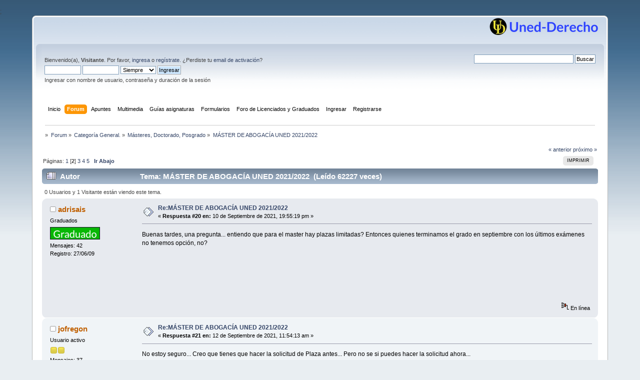

--- FILE ---
content_type: text/html; charset=UTF-8
request_url: https://www.uned-derecho.com/index.php?PHPSESSID=bpb45imp63sepb4629hngom7q2&topic=130521.20
body_size: 11862
content:
<!DOCTYPE html PUBLIC "-//W3C//DTD XHTML 1.0 Transitional//EN" "http://www.w3.org/TR/xhtml1/DTD/xhtml1-transitional.dtd">
<html xmlns="http://www.w3.org/1999/xhtml">
<head>
	<link rel="stylesheet" type="text/css" href="https://www.uned-derecho.com/Themes/default/css/index.css?fin20" />
	<link rel="stylesheet" type="text/css" href="https://www.uned-derecho.com/Themes/default/css/webkit.css" />
	<script type="text/javascript" src="https://www.uned-derecho.com/Themes/default/scripts/script.js?fin20"></script>
	<script type="text/javascript" src="https://www.uned-derecho.com/Themes/default/scripts/theme.js?fin20"></script>
	<script type="text/javascript"><!-- // --><![CDATA[
		var smf_theme_url = "https://www.uned-derecho.com/Themes/default";
		var smf_default_theme_url = "https://www.uned-derecho.com/Themes/default";
		var smf_images_url = "https://www.uned-derecho.com/Themes/default/images";
		var smf_scripturl = "https://www.uned-derecho.com/index.php?PHPSESSID=bpb45imp63sepb4629hngom7q2&amp;";
		var smf_iso_case_folding = false;
		var smf_charset = "UTF-8";
		var ajax_notification_text = "Cargando...";
		var ajax_notification_cancel_text = "Cancelar";
	// ]]></script>
	<meta http-equiv="Content-Type" content="text/html; charset=UTF-8" />
	<meta name="description" content="MÁSTER DE ABOGACÍA UNED 2021/2022" />
	<meta name="keywords" content="uned-derecho, foro, uned, apuntes, derecho" />
	<title>MÁSTER DE ABOGACÍA UNED 2021/2022</title>
	<link rel="canonical" href="https://www.uned-derecho.com/index.php?topic=130521.20" />
	<link rel="help" href="https://www.uned-derecho.com/index.php?PHPSESSID=bpb45imp63sepb4629hngom7q2&amp;action=help" />
	<link rel="search" href="https://www.uned-derecho.com/index.php?PHPSESSID=bpb45imp63sepb4629hngom7q2&amp;action=search" />
	<link rel="contents" href="https://www.uned-derecho.com/index.php?PHPSESSID=bpb45imp63sepb4629hngom7q2&amp;" />
	<link rel="alternate" type="application/rss+xml" title=" - RSS" href="https://www.uned-derecho.com/index.php?PHPSESSID=bpb45imp63sepb4629hngom7q2&amp;type=rss;action=.xml" />
	<link rel="prev" href="https://www.uned-derecho.com/index.php?PHPSESSID=bpb45imp63sepb4629hngom7q2&amp;topic=130521.0;prev_next=prev" />
	<link rel="next" href="https://www.uned-derecho.com/index.php?PHPSESSID=bpb45imp63sepb4629hngom7q2&amp;topic=130521.0;prev_next=next" />
	<link rel="index" href="https://www.uned-derecho.com/index.php?PHPSESSID=bpb45imp63sepb4629hngom7q2&amp;board=3.0" />
	<script type="text/javascript">
		function smfAutoTask()
		{
			var tempImage = new Image();
			tempImage.src = "https://www.uned-derecho.com/index.php?PHPSESSID=bpb45imp63sepb4629hngom7q2&amp;scheduled=mailq;ts=1769633543";
		}
		window.setTimeout("smfAutoTask();", 1);
	</script><script type="text/javascript" src="https://ajax.googleapis.com/ajax/libs/jquery/3.3.1/jquery.min.js"></script><meta name="viewport" content="width=device-width, initial-scale=1.0"/><link rel="stylesheet" type="text/css" href="https://www.uned-derecho.com/Themes/default/css/tp-style.css?v200" /><link rel="stylesheet" type="text/css" href="https://www.uned-derecho.com/Themes/default/css/tp-responsive.css?v200" /><link rel="stylesheet" type="text/css" href="https://www.uned-derecho.com/Themes/default/css/tp-custom.css?v200" />
            <style type="text/css">
				.block_leftcontainer,
				.block_rightcontainer,
				.block_topcontainer,
				.block_uppercontainer,
				.block_centercontainer,
				.block_frontcontainer,
				.block_lowercontainer,
				.block_bottomcontainer {
                    padding-bottom: 4px;
                }

                #tpleftbarHeader {
                    margin-right: 4px;
                }

                #tprightbarHeader {
                    margin-left: 4px;
                }

            </style>
	  <script type="text/javascript"><!-- // --><![CDATA[
		
		var tpPanels = new Array();
		function togglepanel( targetID )
		{
			var pstate = 0;
			var panel = targetID;
			var img = "toggle_" + targetID;
			var ap = 0;

			if ( document.getElementById && (0 !== panel.length) ) {
				target = document.getElementById( panel );
                if ( target !== null ) {
                    if ( target.style.display == "none" ) {
                        target.style.display = "";
                        pstate = 1;
                        removeFromArray(targetID, tpPanels);
                        document.cookie="tp_panels=" + tpPanels.join(",") + "; expires=Wednesday, 01-Aug-2040 08:00:00 GMT";
                        var image = document.getElementById(img);
                        if(image !== null) {
                            image.src = 'https://www.uned-derecho.com/Themes/default/images/tinyportal/TPupshrink.png';
                        }
                    }
                    else {
                        target.style.display = "none";
                        pstate = 0;
                        tpPanels.push(targetID);
                        document.cookie="tp_panels=" + tpPanels.join(",") + "; expires=Wednesday, 01-Aug-2040 08:00:00 GMT";
                        var image = document.getElementById(img);
                        if(image !== null) {
                            image.src = 'https://www.uned-derecho.com/Themes/default/images/tinyportal/TPupshrink2.png';
                        }
                    }
                }
			}
		}
		function removeFromArray(value, array){
			for(var x=0;x<array.length;x++){
				if(array[x]==value){
					array.splice(x, 1);
				}
			}
			return array;
		}
		function inArray(value, array){
			for(var x=0;x<array.length;x++){
				if(array[x]==value){
					return 1;
				}
			}
			return 0;
		}
	// ]]></script>
        <script type="text/javascript"><!-- // --><![CDATA[
            var tp_images_url = "https://www.uned-derecho.com/Themes/default/images/tinyportal";
            var tp_session_id = "dde7e8b4752e351c9a20693f717778c3";
            var tp_session_var = "ec2efab7884";
            var tp_shout_key_press = false;
            var current_header_smiley = false;var current_header_bbc = false;
        // ]]></script>

        <script type="text/javascript" src="https://www.uned-derecho.com/Themes/default/scripts/tinyportal/TPShout.js?v200"></script><link rel="stylesheet" type="text/css" href="https://www.uned-derecho.com/Themes/default/css/tp-shout.css?fin160" />
            <script type="text/javascript"><!-- // --><![CDATA[
            $(document).ready(function() {
				if ($("#tp_shout")) {
					$("#tp_shout").keydown(function (event) {
						if (event.keyCode == 13) {
							event.preventDefault();
						}
					});
				}
            });
            // ]]></script>
	<script async src="https://pagead2.googlesyndication.com/pagead/js/adsbygoogle.js?client=ca-pub-2890062778019692"
     	crossorigin="anonymous"></script>;
</head>
<body id="topicpage" class="boardpage board3 topicpage topic130521">
<div id="wrapper" style="width: 90%">
	<div id="header"><div class="frame">
		<div id="top_section">
			<h1 class="forumtitle">
				<a href="https://www.uned-derecho.com/index.php?PHPSESSID=bpb45imp63sepb4629hngom7q2&amp;"></a>
			</h1>
			<img id="smflogo" src="https://www.uned-derecho.com/Themes/default/images/smflogo.png" alt="Simple Machines Forum" title="Simple Machines Forum" />
		</div>
		<div id="upper_section" class="middletext">
			<div class="user">
				<script type="text/javascript" src="https://www.uned-derecho.com/Themes/default/scripts/sha1.js"></script>
				<form id="guest_form" action="https://www.uned-derecho.com/index.php?PHPSESSID=bpb45imp63sepb4629hngom7q2&amp;action=login2" method="post" accept-charset="UTF-8"  onsubmit="hashLoginPassword(this, 'dde7e8b4752e351c9a20693f717778c3');">
					<div class="info">Bienvenido(a), <strong>Visitante</strong>. Por favor, <a href="https://www.uned-derecho.com/index.php?PHPSESSID=bpb45imp63sepb4629hngom7q2&amp;action=login">ingresa</a> o <a href="https://www.uned-derecho.com/index.php?PHPSESSID=bpb45imp63sepb4629hngom7q2&amp;action=register">regístrate</a>.
¿Perdiste tu  <a href="https://www.uned-derecho.com/index.php?PHPSESSID=bpb45imp63sepb4629hngom7q2&amp;action=activate">email de activación</a>?</div>
					<input type="text" name="user" size="10" class="input_text" />
					<input type="password" name="passwrd" size="10" class="input_password" />
					<select name="cookielength">
						<option value="60">1 Hora</option>
						<option value="1440">1 Día</option>
						<option value="10080">1 Semana</option>
						<option value="43200">1 Mes</option>
						<option value="-1" selected="selected">Siempre</option>
					</select>
					<input type="submit" value="Ingresar" class="button_submit" /><br />
					<div class="info">Ingresar con nombre de usuario, contraseña y duración de la sesión</div>
					<input type="hidden" name="hash_passwrd" value="" /><input type="hidden" name="ec2efab7884" value="dde7e8b4752e351c9a20693f717778c3" />
				</form>
	 </div>
  <div class="news normaltext">

<form action="http://www.google.com/cse" id="cse-search-box" target="_blank">
  <div>
	 <input type="hidden" name="cx" value="partner-pub-2890062778019692:mz02elabqet" />
	 <input type="hidden" name="ie" value="ISO-8859-1" />
	 <input type="text" name="q" size="31" />
	 <input type="submit" name="sa" value="Buscar" />
  </div>
</form>
<script type="text/javascript" src="http://www.google.com/cse/brand?form=cse-search-box&amp;lang=es"></script>
					<input type="hidden" name="topic" value="130521" /></form>
			</div>
		</div>
		<br class="clear" />
		<script type="text/javascript"><!-- // --><![CDATA[
			var oMainHeaderToggle = new smc_Toggle({
				bToggleEnabled: true,
				bCurrentlyCollapsed: false,
				aSwappableContainers: [
					'upper_section'
				],
				aSwapImages: [
					{
						sId: 'upshrink',
						srcExpanded: smf_images_url + '/upshrink.png',
						altExpanded: 'Encoger o expandir encabezado.',
						srcCollapsed: smf_images_url + '/upshrink2.png',
						altCollapsed: 'Encoger o expandir encabezado.'
					}
				],
				oThemeOptions: {
					bUseThemeSettings: false,
					sOptionName: 'collapse_header',
					sSessionVar: 'ec2efab7884',
					sSessionId: 'dde7e8b4752e351c9a20693f717778c3'
				},
				oCookieOptions: {
					bUseCookie: true,
					sCookieName: 'upshrink'
				}
			});
		// ]]></script>
		<div id="main_menu">
			<ul class="dropmenu" id="menu_nav">
				<li id="button_home">
					<a class="firstlevel" href="https://www.uned-derecho.com/index.php?PHPSESSID=bpb45imp63sepb4629hngom7q2&amp;">
						<span class="last firstlevel">Inicio</span>
					</a>
				</li>
				<li id="button_forum">
					<a class="active firstlevel" href="https://www.uned-derecho.com/index.php?PHPSESSID=bpb45imp63sepb4629hngom7q2&amp;action=forum">
						<span class="firstlevel">Forum</span>
					</a>
				</li>
				<li id="button_Apuntes">
					<a class="firstlevel" href="">
						<span class="firstlevel">Apuntes</span>
					</a>
					<ul>
						<li>
							<a href="https://www.uned-derecho.com/index.php?PHPSESSID=bpb45imp63sepb4629hngom7q2&amp;board=13.0">
								<span>Apuntes de Grado en Derecho</span>
							</a>
						</li>
						<li>
							<a href="https://www.uned-derecho.com/index.php?PHPSESSID=bpb45imp63sepb4629hngom7q2&amp;board=28.0">
								<span>Apuntes Grado CC.JJ.AA.PP.</span>
							</a>
						</li>
						<li>
							<a href="https://www.uned-derecho.com/index.php?PHPSESSID=bpb45imp63sepb4629hngom7q2&amp;board=30.0">
								<span>Apuntes de Grado Trabajo Social</span>
							</a>
						</li>
						<li>
							<a href="https://www.uned-derecho.com/index.php?PHPSESSID=bpb45imp63sepb4629hngom7q2&amp;board=35.0">
								<span>Apuntes Grado Ciencia Politica y Admin</span>
							</a>
						</li>
						<li>
							<a href="https://www.uned-derecho.com/index.php?PHPSESSID=bpb45imp63sepb4629hngom7q2&amp;board=33.0">
								<span>Apuntes Grado Criminologia</span>
							</a>
						</li>
						<li>
							<a href="https://www.uned-derecho.com/index.php?PHPSESSID=bpb45imp63sepb4629hngom7q2&amp;board=3.0">
								<span>Apuntes de Master</span>
							</a>
						</li>
					</ul>
				</li>
				<li id="button_Multimedia">
					<a class="firstlevel" href="https://www.uned-derecho.com/index.php?PHPSESSID=bpb45imp63sepb4629hngom7q2&amp;topic=119397.0">
						<span class="firstlevel">Multimedia</span>
					</a>
					<ul>
						<li>
							<a href="https://www.youtube.com/c/UnedDerechoTv/playlists?view=50&sort=dd&shelf_id=3">
								<span>Audios (por asignaturas)</span>
							</a>
						</li>
						<li>
							<a href="https://www.youtube.com/c/UnedDerechoTv/playlists?view=50&sort=dd&shelf_id=2">
								<span>Videos (por asignaturas)</span>
							</a>
						</li>
					</ul>
				</li>
				<li id="button_Guias">
					<a class="firstlevel" href="">
						<span class="firstlevel">Guías asignaturas</span>
					</a>
					<ul>
						<li>
							<a href="https://www.uned-derecho.com/index.php?PHPSESSID=bpb45imp63sepb4629hngom7q2&amp;topic=130565.0">
								<span>Guías Grado en Derecho</span>
							</a>
						</li>
						<li>
							<a href="https://www.uned-derecho.com/index.php?PHPSESSID=bpb45imp63sepb4629hngom7q2&amp;topic=128688.0">
								<span>Guías Grado en CCJJAAPP</span>
							</a>
						</li>
						<li>
							<a href="https://www.uned-derecho.com/index.php?PHPSESSID=bpb45imp63sepb4629hngom7q2&amp;topic=122253.0">
								<span>Guías Grado en Trabajo Social</span>
							</a>
						</li>
						<li>
							<a href="https://www.uned-derecho.com/index.php?PHPSESSID=bpb45imp63sepb4629hngom7q2&amp;topic=122284.0">
								<span class="last">Guías Ciencia Politica y de la Admon</span>
							</a>
						</li>
						<li>
							<a href="https://www.uned-derecho.com/index.php?PHPSESSID=bpb45imp63sepb4629hngom7q2&amp;topic=125412.0">
								<span class="last">Guías Grado en Criminología</span>
							</a>
						</li>
						<li>
							<a href="https://www.uned-derecho.com/index.php?PHPSESSID=bpb45imp63sepb4629hngom7q2&amp;topic=128638.0">
								<span class="last">Guías de los Master</span>
							</a>
						</li>
					</ul>
				</li>
				<li id="button_Formularios">
					<a class="firstlevel" href="https://www.uned-derecho.com/index.php?PHPSESSID=bpb45imp63sepb4629hngom7q2&amp;cat=4">
						<span class="firstlevel">Formularios</span>
					</a>
					<ul>
						<li>
							<a href="https://www.uned-derecho.com/index.php?PHPSESSID=bpb45imp63sepb4629hngom7q2&amp;cat=5">
								<span>Formularios penal</span>
							</a>
						</li>
						<li>
							<a href="https://www.uned-derecho.com/index.php?PHPSESSID=bpb45imp63sepb4629hngom7q2&amp;cat=7">
								<span>Formularios civil</span>
							</a>
						</li>
						<li>
							<a href="https://www.uned-derecho.com/index.php?PHPSESSID=bpb45imp63sepb4629hngom7q2&amp;cat=6">
								<span>Formularios administrativo</span>
							</a>
						</li>
						<li>
							<a href="https://www.uned-derecho.com/index.php?PHPSESSID=bpb45imp63sepb4629hngom7q2&amp;cat=8">
								<span class="last">Formularios laboral</span>
							</a>
						</li>
					</ul>
				</li>
				<li id="button_Licenciados">
					<a class="firstlevel" href="https://www.uned-derecho.com/index.php?PHPSESSID=bpb45imp63sepb4629hngom7q2&amp;board=15.0">
						<span class="firstlevel">Foro de Licenciados y Graduados</span>
					</a>
				</li>
				<li id="button_login">
					<a class="firstlevel" href="https://www.uned-derecho.com/index.php?PHPSESSID=bpb45imp63sepb4629hngom7q2&amp;action=login">
						<span class="firstlevel">Ingresar</span>
					</a>
				</li>
				<li id="button_register">
					<a class="firstlevel" href="https://www.uned-derecho.com/index.php?PHPSESSID=bpb45imp63sepb4629hngom7q2&amp;action=register">
						<span class="last firstlevel">Registrarse</span>
					</a>
				</li>
			</ul>
		</div>
		<br class="clear" />
	</div></div>
	<div id="content_section"><div class="frame">
		<div id="main_content_section">

  <div align="center">

 <script async src="https://pagead2.googlesyndication.com/pagead/js/adsbygoogle.js?client=ca-pub-2890062778019692"
 	  crossorigin="anonymous"></script>
	
  </div>
	<div class="navigate_section">
		<ul>
			<li>
				<a href="https://www.uned-derecho.com/index.php?PHPSESSID=bpb45imp63sepb4629hngom7q2&amp;"><span></span></a> &#187;
			</li>
			<li>
				<a href="https://www.uned-derecho.com/index.php?PHPSESSID=bpb45imp63sepb4629hngom7q2&amp;action=forum"><span>Forum</span></a> &#187;
			</li>
			<li>
				<a href="https://www.uned-derecho.com/index.php?PHPSESSID=bpb45imp63sepb4629hngom7q2&amp;action=forum#c1"><span>Categoría General.</span></a> &#187;
			</li>
			<li>
				<a href="https://www.uned-derecho.com/index.php?PHPSESSID=bpb45imp63sepb4629hngom7q2&amp;board=3.0"><span>Másteres, Doctorado, Posgrado</span></a> &#187;
			</li>
			<li class="last">
				<a href="https://www.uned-derecho.com/index.php?PHPSESSID=bpb45imp63sepb4629hngom7q2&amp;topic=130521.0"><span>MÁSTER DE ABOGACÍA UNED 2021/2022</span></a>
			</li>
		</ul>
	</div>
	<div class="nosides tp_responsive">
		<div id="mainContainer" style="clear: both;">
			<div id="centerContainer">
				<div id="tpcontentHeader">
                </div><!--tpcontentHeader-->
			<a id="top"></a>
			<a id="msg1266665"></a>
			<div class="pagesection">
				<div class="nextlinks"><a href="https://www.uned-derecho.com/index.php?PHPSESSID=bpb45imp63sepb4629hngom7q2&amp;topic=130521.0;prev_next=prev#new">&laquo; anterior</a> <a href="https://www.uned-derecho.com/index.php?PHPSESSID=bpb45imp63sepb4629hngom7q2&amp;topic=130521.0;prev_next=next#new">próximo &raquo;</a></div>
		<div class="buttonlist floatright">
			<ul>
				<li><a class="button_strip_print" href="https://www.uned-derecho.com/index.php?PHPSESSID=bpb45imp63sepb4629hngom7q2&amp;action=printpage;topic=130521.0" rel="new_win nofollow"><span class="last">Imprimir</span></a></li>
			</ul>
		</div>
				<div class="pagelinks floatleft">Páginas: <a class="navPages" href="https://www.uned-derecho.com/index.php?PHPSESSID=bpb45imp63sepb4629hngom7q2&amp;topic=130521.0">1</a> [<strong>2</strong>] <a class="navPages" href="https://www.uned-derecho.com/index.php?PHPSESSID=bpb45imp63sepb4629hngom7q2&amp;topic=130521.40">3</a> <a class="navPages" href="https://www.uned-derecho.com/index.php?PHPSESSID=bpb45imp63sepb4629hngom7q2&amp;topic=130521.60">4</a> <a class="navPages" href="https://www.uned-derecho.com/index.php?PHPSESSID=bpb45imp63sepb4629hngom7q2&amp;topic=130521.80">5</a>   &nbsp;&nbsp;<a href="#lastPost"><strong>Ir Abajo</strong></a></div>
			</div>
			<div id="forumposts">
				<div class="cat_bar">
					<h3 class="catbg">
						<img src="https://www.uned-derecho.com/Themes/default/images/topic/veryhot_post.gif" align="bottom" alt="" />
						<span id="author">Autor</span>
						Tema: MÁSTER DE ABOGACÍA UNED 2021/2022 &nbsp;(Leído 62227 veces)
					</h3>
				</div>
				<p id="whoisviewing" class="smalltext">0 Usuarios y 1 Visitante están viendo este tema.
				</p>
				<form action="https://www.uned-derecho.com/index.php?PHPSESSID=bpb45imp63sepb4629hngom7q2&amp;action=quickmod2;topic=130521.20" method="post" accept-charset="UTF-8" name="quickModForm" id="quickModForm" style="margin: 0;" onsubmit="return oQuickModify.bInEditMode ? oQuickModify.modifySave('dde7e8b4752e351c9a20693f717778c3', 'ec2efab7884') : false">
				<div class="windowbg">
					<span class="topslice"><span></span></span>
					<div class="post_wrapper">
						<div class="poster">
							<h4>
								<img src="https://www.uned-derecho.com/Themes/default/images/useroff.gif" alt="Desconectado" />
								<a href="https://www.uned-derecho.com/index.php?PHPSESSID=bpb45imp63sepb4629hngom7q2&amp;action=profile;u=26751" title="Ver perfil de adrisais">adrisais</a>
							</h4>
							<ul class="reset smalltext" id="msg_1266665_extra_info">
								<li class="membergroup">Graduados</li>
								<li class="stars"><img src="https://www.uned-derecho.com/Themes/default/images/graduado.gif" alt="*" /></li>
								<li class="postcount">Mensajes: 42</li>
                        Registro: 27/06/09<br />
								<li class="profile">
									<ul>
									</ul>
								</li>
							</ul>
						</div>
						<div class="postarea">
							<div class="flow_hidden">
								<div class="keyinfo">
									<div class="messageicon">
										<img src="https://www.uned-derecho.com/Themes/default/images/post/xx.gif" alt="" />
									</div>
									<h5 id="subject_1266665">
										<a href="https://www.uned-derecho.com/index.php?PHPSESSID=bpb45imp63sepb4629hngom7q2&amp;topic=130521.msg1266665#msg1266665" rel="nofollow">Re:MÁSTER DE ABOGACÍA UNED 2021/2022</a>
									</h5>
									<div class="smalltext">&#171; <strong>Respuesta #20 en:</strong> 10 de Septiembre de 2021, 19:55:19 pm &#187;</div>
									<div id="msg_1266665_quick_mod"></div>
								</div>
							</div>
							<div class="post">
								<div class="inner" id="msg_1266665">Buenas tardes, una pregunta... entiendo que para el master hay plazas limitadas? Entonces quienes terminamos el grado en septiembre con los últimos exámenes no tenemos opción, no?<br /></div>
							</div> <div align="left"><br>
<script async src="https://pagead2.googlesyndication.com/pagead/js/adsbygoogle.js?client=ca-pub-2890062778019692"
	  crossorigin="anonymous"></script>
<!-- UD2_banner_primer_post 728x90 -->
<ins class="adsbygoogle"
	  style="display:inline-block;width:728px;height:90px"
	  data-ad-client="ca-pub-2890062778019692"
	  data-ad-slot="7262541426"></ins>
<script>
	  (adsbygoogle = window.adsbygoogle || []).push({});
</script>
</div> 
						</div>
						<div class="moderatorbar">
							<div class="smalltext modified" id="modified_1266665">
							</div>
							<div class="smalltext reportlinks">
								<img src="https://www.uned-derecho.com/Themes/default/images/ip.gif" alt="" />
								En línea
							</div>
						</div>
					</div>
					<span class="botslice"><span></span></span>
				</div>
				<hr class="post_separator" />
				<a id="msg1266835"></a>
				<div class="windowbg2">
					<span class="topslice"><span></span></span>
					<div class="post_wrapper">
						<div class="poster">
							<h4>
								<img src="https://www.uned-derecho.com/Themes/default/images/useroff.gif" alt="Desconectado" />
								<a href="https://www.uned-derecho.com/index.php?PHPSESSID=bpb45imp63sepb4629hngom7q2&amp;action=profile;u=108324" title="Ver perfil de jofregon">jofregon</a>
							</h4>
							<ul class="reset smalltext" id="msg_1266835_extra_info">
								<li class="postgroup">Usuario activo</li>
								<li class="stars"><img src="https://www.uned-derecho.com/Themes/default/images/star.gif" alt="*" /><img src="https://www.uned-derecho.com/Themes/default/images/star.gif" alt="*" /></li>
								<li class="postcount">Mensajes: 37</li>
                        Registro: 15/11/15<br />
								<li class="blurb">www.uned-derecho.com</li>
								<li class="profile">
									<ul>
									</ul>
								</li>
							</ul>
						</div>
						<div class="postarea">
							<div class="flow_hidden">
								<div class="keyinfo">
									<div class="messageicon">
										<img src="https://www.uned-derecho.com/Themes/default/images/post/xx.gif" alt="" />
									</div>
									<h5 id="subject_1266835">
										<a href="https://www.uned-derecho.com/index.php?PHPSESSID=bpb45imp63sepb4629hngom7q2&amp;topic=130521.msg1266835#msg1266835" rel="nofollow">Re:MÁSTER DE ABOGACÍA UNED 2021/2022</a>
									</h5>
									<div class="smalltext">&#171; <strong>Respuesta #21 en:</strong> 12 de Septiembre de 2021, 11:54:13 am &#187;</div>
									<div id="msg_1266835_quick_mod"></div>
								</div>
							</div>
							<div class="post">
								<div class="inner" id="msg_1266835">No estoy seguro... Creo que tienes que hacer la solicitud de Plaza antes... Pero no se si puedes hacer la solicitud ahora... </div>
							</div>
						</div>
						<div class="moderatorbar">
							<div class="smalltext modified" id="modified_1266835">
							</div>
							<div class="smalltext reportlinks">
								<img src="https://www.uned-derecho.com/Themes/default/images/ip.gif" alt="" />
								En línea
							</div>
						</div>
					</div>
					<span class="botslice"><span></span></span>
				</div>
				<hr class="post_separator" />
				<a id="msg1266837"></a>
				<div class="windowbg">
					<span class="topslice"><span></span></span>
					<div class="post_wrapper">
						<div class="poster">
							<h4>
								<img src="https://www.uned-derecho.com/Themes/default/images/useroff.gif" alt="Desconectado" />
								<a href="https://www.uned-derecho.com/index.php?PHPSESSID=bpb45imp63sepb4629hngom7q2&amp;action=profile;u=108324" title="Ver perfil de jofregon">jofregon</a>
							</h4>
							<ul class="reset smalltext" id="msg_1266837_extra_info">
								<li class="postgroup">Usuario activo</li>
								<li class="stars"><img src="https://www.uned-derecho.com/Themes/default/images/star.gif" alt="*" /><img src="https://www.uned-derecho.com/Themes/default/images/star.gif" alt="*" /></li>
								<li class="postcount">Mensajes: 37</li>
                        Registro: 15/11/15<br />
								<li class="blurb">www.uned-derecho.com</li>
								<li class="profile">
									<ul>
									</ul>
								</li>
							</ul>
						</div>
						<div class="postarea">
							<div class="flow_hidden">
								<div class="keyinfo">
									<div class="messageicon">
										<img src="https://www.uned-derecho.com/Themes/default/images/post/xx.gif" alt="" />
									</div>
									<h5 id="subject_1266837">
										<a href="https://www.uned-derecho.com/index.php?PHPSESSID=bpb45imp63sepb4629hngom7q2&amp;topic=130521.msg1266837#msg1266837" rel="nofollow">Re:MÁSTER DE ABOGACÍA UNED 2021/2022</a>
									</h5>
									<div class="smalltext">&#171; <strong>Respuesta #22 en:</strong> 12 de Septiembre de 2021, 11:59:15 am &#187;</div>
									<div id="msg_1266837_quick_mod"></div>
								</div>
							</div>
							<div class="post">
								<div class="inner" id="msg_1266837">Estoy viendo que no hay muchos apuntes del Máster.&nbsp; Donde los podemos colgar? En este mismo foro? <br /><br /></div>
							</div>
						</div>
						<div class="moderatorbar">
							<div class="smalltext modified" id="modified_1266837">
							</div>
							<div class="smalltext reportlinks">
								<img src="https://www.uned-derecho.com/Themes/default/images/ip.gif" alt="" />
								En línea
							</div>
						</div>
					</div>
					<span class="botslice"><span></span></span>
				</div>
				<hr class="post_separator" />
				<a id="msg1266875"></a>
				<div class="windowbg2">
					<span class="topslice"><span></span></span>
					<div class="post_wrapper">
						<div class="poster">
							<h4>
								<img src="https://www.uned-derecho.com/Themes/default/images/useroff.gif" alt="Desconectado" />
								<a href="https://www.uned-derecho.com/index.php?PHPSESSID=bpb45imp63sepb4629hngom7q2&amp;action=profile;u=110884" title="Ver perfil de Parabellum">Parabellum</a>
							</h4>
							<ul class="reset smalltext" id="msg_1266875_extra_info">
								<li class="membergroup">Graduados</li>
								<li class="stars"><img src="https://www.uned-derecho.com/Themes/default/images/graduado.gif" alt="*" /></li>
								<li class="postcount">Mensajes: 835</li>
                        Registro: 13/03/16<br />
								<li class="blurb">www.uned-derecho.com</li>
								<li class="profile">
									<ul>
									</ul>
								</li>
							</ul>
						</div>
						<div class="postarea">
							<div class="flow_hidden">
								<div class="keyinfo">
									<div class="messageicon">
										<img src="https://www.uned-derecho.com/Themes/default/images/post/xx.gif" alt="" />
									</div>
									<h5 id="subject_1266875">
										<a href="https://www.uned-derecho.com/index.php?PHPSESSID=bpb45imp63sepb4629hngom7q2&amp;topic=130521.msg1266875#msg1266875" rel="nofollow">Re:MÁSTER DE ABOGACÍA UNED 2021/2022</a>
									</h5>
									<div class="smalltext">&#171; <strong>Respuesta #23 en:</strong> 12 de Septiembre de 2021, 15:17:56 pm &#187;</div>
									<div id="msg_1266875_quick_mod"></div>
								</div>
							</div>
							<div class="post">
								<div class="inner" id="msg_1266875"><div class="quoteheader"><div class="topslice_quote">No puedes ver los enlaces.
 <a href="https://www.uned-derecho.com/index.php?PHPSESSID=bpb45imp63sepb4629hngom7q2&amp;action=register">Register</a>&nbsp;or&nbsp;<a href="https://www.uned-derecho.com/index.php?PHPSESSID=bpb45imp63sepb4629hngom7q2&amp;action=login">Login</a></div></div><blockquote class="bbc_standard_quote">Buenas tardes, una pregunta... entiendo que para el master hay plazas limitadas? Entonces quienes terminamos el grado en septiembre con los últimos exámenes no tenemos opción, no?<br /></blockquote><div class="quotefooter"><div class="botslice_quote"></div></div><br />Es imprescindible realizar la preinscripción en mayo/junio</div>
							</div>
						</div>
						<div class="moderatorbar">
							<div class="smalltext modified" id="modified_1266875">
							</div>
							<div class="smalltext reportlinks">
								<img src="https://www.uned-derecho.com/Themes/default/images/ip.gif" alt="" />
								En línea
							</div>
						</div>
					</div>
					<span class="botslice"><span></span></span>
				</div>
				<hr class="post_separator" />
				<a id="msg1266880"></a>
				<div class="windowbg">
					<span class="topslice"><span></span></span>
					<div class="post_wrapper">
						<div class="poster">
							<h4>
								<img src="https://www.uned-derecho.com/Themes/default/images/useroff.gif" alt="Desconectado" />
								<a href="https://www.uned-derecho.com/index.php?PHPSESSID=bpb45imp63sepb4629hngom7q2&amp;action=profile;u=83081" title="Ver perfil de lucia1234">lucia1234</a>
							</h4>
							<ul class="reset smalltext" id="msg_1266880_extra_info">
								<li class="membergroup">Graduados</li>
								<li class="stars"><img src="https://www.uned-derecho.com/Themes/default/images/graduado.gif" alt="*" /></li>
								<li class="postcount">Mensajes: 996</li>
                        Registro: 20/04/13<br />
								<li class="blurb">www.uned-derecho.com</li>
								<li class="profile">
									<ul>
									</ul>
								</li>
							</ul>
						</div>
						<div class="postarea">
							<div class="flow_hidden">
								<div class="keyinfo">
									<div class="messageicon">
										<img src="https://www.uned-derecho.com/Themes/default/images/post/xx.gif" alt="" />
									</div>
									<h5 id="subject_1266880">
										<a href="https://www.uned-derecho.com/index.php?PHPSESSID=bpb45imp63sepb4629hngom7q2&amp;topic=130521.msg1266880#msg1266880" rel="nofollow">Re:MÁSTER DE ABOGACÍA UNED 2021/2022</a>
									</h5>
									<div class="smalltext">&#171; <strong>Respuesta #24 en:</strong> 12 de Septiembre de 2021, 16:10:35 pm &#187;</div>
									<div id="msg_1266880_quick_mod"></div>
								</div>
							</div>
							<div class="post">
								<div class="inner" id="msg_1266880"><div class="quoteheader"><div class="topslice_quote">No puedes ver los enlaces.
 <a href="https://www.uned-derecho.com/index.php?PHPSESSID=bpb45imp63sepb4629hngom7q2&amp;action=register">Register</a>&nbsp;or&nbsp;<a href="https://www.uned-derecho.com/index.php?PHPSESSID=bpb45imp63sepb4629hngom7q2&amp;action=login">Login</a></div></div><blockquote class="bbc_standard_quote">Estoy viendo que no hay muchos apuntes del Máster.&nbsp; Donde los podemos colgar? En este mismo foro?<br /></blockquote><div class="quotefooter"><div class="botslice_quote"></div></div><br />Me uno con la misma duda! <img src="https://www.uned-derecho.com/Smileys/default/wink.gif" alt=";&#41;" title="Guiñar" class="smiley" /> <img src="https://www.uned-derecho.com/Smileys/default/smiley.gif" alt="&#58;&#41;" title="Sonrisa" class="smiley" /></div>
							</div>
						</div>
						<div class="moderatorbar">
							<div class="smalltext modified" id="modified_1266880">
							</div>
							<div class="smalltext reportlinks">
								<img src="https://www.uned-derecho.com/Themes/default/images/ip.gif" alt="" />
								En línea
							</div>
						</div>
					</div>
					<span class="botslice"><span></span></span>
				</div>
				<hr class="post_separator" />
				<a id="msg1266904"></a>
				<div class="windowbg2">
					<span class="topslice"><span></span></span>
					<div class="post_wrapper">
						<div class="poster">
							<h4>
								<img src="https://www.uned-derecho.com/Themes/default/images/useroff.gif" alt="Desconectado" />
								<a href="https://www.uned-derecho.com/index.php?PHPSESSID=bpb45imp63sepb4629hngom7q2&amp;action=profile;u=83975" title="Ver perfil de pitu448">pitu448</a>
							</h4>
							<ul class="reset smalltext" id="msg_1266904_extra_info">
								<li class="membergroup">Graduados</li>
								<li class="stars"><img src="https://www.uned-derecho.com/Themes/default/images/graduado.gif" alt="*" /></li>
								<li class="postcount">Mensajes: 940</li>
                        Registro: 27/05/13<br />
								<li class="blurb">www.uned-derecho.com</li>
								<li class="profile">
									<ul>
									</ul>
								</li>
							</ul>
						</div>
						<div class="postarea">
							<div class="flow_hidden">
								<div class="keyinfo">
									<div class="messageicon">
										<img src="https://www.uned-derecho.com/Themes/default/images/post/xx.gif" alt="" />
									</div>
									<h5 id="subject_1266904">
										<a href="https://www.uned-derecho.com/index.php?PHPSESSID=bpb45imp63sepb4629hngom7q2&amp;topic=130521.msg1266904#msg1266904" rel="nofollow">Re:MÁSTER DE ABOGACÍA UNED 2021/2022</a>
									</h5>
									<div class="smalltext">&#171; <strong>Respuesta #25 en:</strong> 12 de Septiembre de 2021, 21:23:41 pm &#187;</div>
									<div id="msg_1266904_quick_mod"></div>
								</div>
							</div>
							<div class="post">
								<div class="inner" id="msg_1266904"><div class="quoteheader"><div class="topslice_quote">No puedes ver los enlaces.
 <a href="https://www.uned-derecho.com/index.php?PHPSESSID=bpb45imp63sepb4629hngom7q2&amp;action=register">Register</a>&nbsp;or&nbsp;<a href="https://www.uned-derecho.com/index.php?PHPSESSID=bpb45imp63sepb4629hngom7q2&amp;action=login">Login</a></div></div><blockquote class="bbc_standard_quote">Me uno con la misma duda! <img src="https://www.uned-derecho.com/Smileys/default/wink.gif" alt=";&#41;" title="Guiñar" class="smiley" /> <img src="https://www.uned-derecho.com/Smileys/default/smiley.gif" alt="&#58;&#41;" title="Sonrisa" class="smiley" /><br /></blockquote><div class="quotefooter"><div class="botslice_quote"></div></div>Lucia1234 ya estás vicheando por estos foros ... <img src="https://www.uned-derecho.com/Smileys/default/grin.gif" alt=";D" title="Sonreir" class="smiley" /> <img src="https://www.uned-derecho.com/Smileys/default/grin.gif" alt=";D" title="Sonreir" class="smiley" /> <img src="https://www.uned-derecho.com/Smileys/default/grin.gif" alt=";D" title="Sonreir" class="smiley" /></div>
							</div>
						</div>
						<div class="moderatorbar">
							<div class="smalltext modified" id="modified_1266904">
							</div>
							<div class="smalltext reportlinks">
								<img src="https://www.uned-derecho.com/Themes/default/images/ip.gif" alt="" />
								En línea
							</div>
						</div>
					</div>
					<span class="botslice"><span></span></span>
				</div>
				<hr class="post_separator" />
				<a id="msg1266973"></a>
				<div class="windowbg">
					<span class="topslice"><span></span></span>
					<div class="post_wrapper">
						<div class="poster">
							<h4>
								<img src="https://www.uned-derecho.com/Themes/default/images/useroff.gif" alt="Desconectado" />
								<a href="https://www.uned-derecho.com/index.php?PHPSESSID=bpb45imp63sepb4629hngom7q2&amp;action=profile;u=122578" title="Ver perfil de Cominmix">Cominmix</a>
							</h4>
							<ul class="reset smalltext" id="msg_1266973_extra_info">
								<li class="membergroup">Graduados</li>
								<li class="stars"><img src="https://www.uned-derecho.com/Themes/default/images/graduado.gif" alt="*" /></li>
								<li class="postcount">Mensajes: 71</li>
                        Registro: 16/02/18<br />
								<li class="blurb">www.uned-derecho.com</li>
								<li class="profile">
									<ul>
									</ul>
								</li>
							</ul>
						</div>
						<div class="postarea">
							<div class="flow_hidden">
								<div class="keyinfo">
									<div class="messageicon">
										<img src="https://www.uned-derecho.com/Themes/default/images/post/xx.gif" alt="" />
									</div>
									<h5 id="subject_1266973">
										<a href="https://www.uned-derecho.com/index.php?PHPSESSID=bpb45imp63sepb4629hngom7q2&amp;topic=130521.msg1266973#msg1266973" rel="nofollow">Re:MÁSTER DE ABOGACÍA UNED 2021/2022</a>
									</h5>
									<div class="smalltext">&#171; <strong>Respuesta #26 en:</strong> 13 de Septiembre de 2021, 14:33:26 pm &#187;</div>
									<div id="msg_1266973_quick_mod"></div>
								</div>
							</div>
							<div class="post">
								<div class="inner" id="msg_1266973">Buenos días compañeros:<br />Leyendo algunas de las preguntas, me veo reflejado en mi mar de dudas al comenzar en su día el Master. Intento dar luz en alguna de ellas.<br />1.- No os aconsejo compraros ningún libro. Con los del Grado es suficiente, y no aportan nada la retaila de libros que indican las guias. Conseguir unos buenos apuntes, y adelante.<br />2.- Apuntes: Tenéis grupos por asignatura que,a mi modo de ver, son fundamentales. En ellos encontrareis a varios compañeros de este foro. En cada uno de los grupos encontrareis toda la información necesaria para superar la asignatura. Cada grupo esta &quot;tutorizado&quot; por alumnos de segundo año que ayudarán en este solitario camino (porque si estais esperando a que la UNED os ayude en algo.... esperar sentados).<br />3.- No estoy nada de acuerdo con la gente que dice que el Master es un trámite. Es cierto que muchas asignaturas son un repaso de todo el Grado, pero hay que estudiar y mucho. A mi me ha resultado más exigente que el Grado...quizá porque tenía la idea de que era un paseo. De hecho, hay asignaturas con apuntes que superan las 1.000 caras.<br />4.- Ojo!! la nota es importante. Cuanta más nota en el Master, menos nota os pedirán en el Examen del Estado. Con una buena nota en el Master se puede llegar a aprobar suspendiendo el Examen del Estado.<br />5.- Cuidado con los test de Daypo y similares. Compañeros, con toda la buena voluntad del mundo, los subieron años pasados... pero hay normativa que ha cambiado bastante y , por consiguiente, las respuestas a esos test.<br />Y creo que con esto teneís lo básico. Ánimo que con un poco de esfuerzo se saca buena nota.<br /></div>
							</div>
						</div>
						<div class="moderatorbar">
							<div class="smalltext modified" id="modified_1266973">
							</div>
							<div class="smalltext reportlinks">
								<img src="https://www.uned-derecho.com/Themes/default/images/ip.gif" alt="" />
								En línea
							</div>
						</div>
					</div>
					<span class="botslice"><span></span></span>
				</div>
				<hr class="post_separator" />
				<a id="msg1266990"></a>
				<div class="windowbg2">
					<span class="topslice"><span></span></span>
					<div class="post_wrapper">
						<div class="poster">
							<h4>
								<img src="https://www.uned-derecho.com/Themes/default/images/useroff.gif" alt="Desconectado" />
								<a href="https://www.uned-derecho.com/index.php?PHPSESSID=bpb45imp63sepb4629hngom7q2&amp;action=profile;u=137895" title="Ver perfil de derechoms">derechoms</a>
							</h4>
							<ul class="reset smalltext" id="msg_1266990_extra_info">
								<li class="postgroup">Usuario Junior</li>
								<li class="stars"><img src="https://www.uned-derecho.com/Themes/default/images/star.gif" alt="*" /></li>
								<li class="postcount">Mensajes: 4</li>
                        Registro: 10/09/21<br />
								<li class="blurb">www.uned-derecho.com</li>
								<li class="profile">
									<ul>
									</ul>
								</li>
							</ul>
						</div>
						<div class="postarea">
							<div class="flow_hidden">
								<div class="keyinfo">
									<div class="messageicon">
										<img src="https://www.uned-derecho.com/Themes/default/images/post/xx.gif" alt="" />
									</div>
									<h5 id="subject_1266990">
										<a href="https://www.uned-derecho.com/index.php?PHPSESSID=bpb45imp63sepb4629hngom7q2&amp;topic=130521.msg1266990#msg1266990" rel="nofollow">Re:MÁSTER DE ABOGACÍA UNED 2021/2022</a>
									</h5>
									<div class="smalltext">&#171; <strong>Respuesta #27 en:</strong> 13 de Septiembre de 2021, 18:27:16 pm &#187;</div>
									<div id="msg_1266990_quick_mod"></div>
								</div>
							</div>
							<div class="post">
								<div class="inner" id="msg_1266990"><br /><br />Muchas gracias por toda la información, no me reconforta mucho el hecho de que no facilite mucho apuntes la UNED...&nbsp; Muchas gracias!!</div>
							</div>
						</div>
						<div class="moderatorbar">
							<div class="smalltext modified" id="modified_1266990">
							</div>
							<div class="smalltext reportlinks">
								<img src="https://www.uned-derecho.com/Themes/default/images/ip.gif" alt="" />
								En línea
							</div>
						</div>
					</div>
					<span class="botslice"><span></span></span>
				</div>
				<hr class="post_separator" />
				<a id="msg1267034"></a>
				<div class="windowbg">
					<span class="topslice"><span></span></span>
					<div class="post_wrapper">
						<div class="poster">
							<h4>
								<img src="https://www.uned-derecho.com/Themes/default/images/useroff.gif" alt="Desconectado" />
								<a href="https://www.uned-derecho.com/index.php?PHPSESSID=bpb45imp63sepb4629hngom7q2&amp;action=profile;u=108324" title="Ver perfil de jofregon">jofregon</a>
							</h4>
							<ul class="reset smalltext" id="msg_1267034_extra_info">
								<li class="postgroup">Usuario activo</li>
								<li class="stars"><img src="https://www.uned-derecho.com/Themes/default/images/star.gif" alt="*" /><img src="https://www.uned-derecho.com/Themes/default/images/star.gif" alt="*" /></li>
								<li class="postcount">Mensajes: 37</li>
                        Registro: 15/11/15<br />
								<li class="blurb">www.uned-derecho.com</li>
								<li class="profile">
									<ul>
									</ul>
								</li>
							</ul>
						</div>
						<div class="postarea">
							<div class="flow_hidden">
								<div class="keyinfo">
									<div class="messageicon">
										<img src="https://www.uned-derecho.com/Themes/default/images/post/xx.gif" alt="" />
									</div>
									<h5 id="subject_1267034">
										<a href="https://www.uned-derecho.com/index.php?PHPSESSID=bpb45imp63sepb4629hngom7q2&amp;topic=130521.msg1267034#msg1267034" rel="nofollow">Re:MÁSTER DE ABOGACÍA UNED 2021/2022</a>
									</h5>
									<div class="smalltext">&#171; <strong>Respuesta #28 en:</strong> 13 de Septiembre de 2021, 22:30:37 pm &#187;</div>
									<div id="msg_1267034_quick_mod"></div>
								</div>
							</div>
							<div class="post">
								<div class="inner" id="msg_1267034">Muchísimas gracias Comínmix. Es de gran ayuda tu experiencia para todos. De nuevo.. Mil gracias!&nbsp; <img src="https://www.uned-derecho.com/Smileys/default/cool.gif" alt="8&#41;" title="Cool" class="smiley" /></div>
							</div>
						</div>
						<div class="moderatorbar">
							<div class="smalltext modified" id="modified_1267034">
							</div>
							<div class="smalltext reportlinks">
								<img src="https://www.uned-derecho.com/Themes/default/images/ip.gif" alt="" />
								En línea
							</div>
						</div>
					</div>
					<span class="botslice"><span></span></span>
				</div>
				<hr class="post_separator" />
				<a id="msg1267036"></a>
				<div class="windowbg2">
					<span class="topslice"><span></span></span>
					<div class="post_wrapper">
						<div class="poster">
							<h4>
								<img src="https://www.uned-derecho.com/Themes/default/images/useroff.gif" alt="Desconectado" />
								<a href="https://www.uned-derecho.com/index.php?PHPSESSID=bpb45imp63sepb4629hngom7q2&amp;action=profile;u=1712" title="Ver perfil de msegala1">msegala1</a>
							</h4>
							<ul class="reset smalltext" id="msg_1267036_extra_info">
								<li class="postgroup">Super Usuario</li>
								<li class="stars"><img src="https://www.uned-derecho.com/Themes/default/images/star.gif" alt="*" /><img src="https://www.uned-derecho.com/Themes/default/images/star.gif" alt="*" /><img src="https://www.uned-derecho.com/Themes/default/images/star.gif" alt="*" /><img src="https://www.uned-derecho.com/Themes/default/images/star.gif" alt="*" /><img src="https://www.uned-derecho.com/Themes/default/images/star.gif" alt="*" /><img src="https://www.uned-derecho.com/Themes/default/images/star.gif" alt="*" /></li>
								<li class="postcount">Mensajes: 3133</li>
                        Registro: 29/01/05<br />
								<li class="blurb">www.uned-derecho.com</li>
								<li class="profile">
									<ul>
									</ul>
								</li>
							</ul>
						</div>
						<div class="postarea">
							<div class="flow_hidden">
								<div class="keyinfo">
									<div class="messageicon">
										<img src="https://www.uned-derecho.com/Themes/default/images/post/xx.gif" alt="" />
									</div>
									<h5 id="subject_1267036">
										<a href="https://www.uned-derecho.com/index.php?PHPSESSID=bpb45imp63sepb4629hngom7q2&amp;topic=130521.msg1267036#msg1267036" rel="nofollow">Re:MÁSTER DE ABOGACÍA UNED 2021/2022</a>
									</h5>
									<div class="smalltext">&#171; <strong>Respuesta #29 en:</strong> 13 de Septiembre de 2021, 22:35:00 pm &#187;</div>
									<div id="msg_1267036_quick_mod"></div>
								</div>
							</div>
							<div class="post">
								<div class="inner" id="msg_1267036">Yo creía que habia que hacer muchos trabajos!</div>
							</div>
						</div>
						<div class="moderatorbar">
							<div class="smalltext modified" id="modified_1267036">
							</div>
							<div class="smalltext reportlinks">
								<img src="https://www.uned-derecho.com/Themes/default/images/ip.gif" alt="" />
								En línea
							</div>
						</div>
					</div>
					<span class="botslice"><span></span></span>
				</div>
				<hr class="post_separator" />
				<a id="msg1267055"></a>
				<div class="windowbg">
					<span class="topslice"><span></span></span>
					<div class="post_wrapper">
						<div class="poster">
							<h4>
								<img src="https://www.uned-derecho.com/Themes/default/images/useroff.gif" alt="Desconectado" />
								<a href="https://www.uned-derecho.com/index.php?PHPSESSID=bpb45imp63sepb4629hngom7q2&amp;action=profile;u=2" title="Ver perfil de MORDEKAY">MORDEKAY</a>
							</h4>
							<ul class="reset smalltext" id="msg_1267055_extra_info">
								<li class="membergroup">Administrador</li>
								<li class="stars"><img src="https://www.uned-derecho.com/Themes/default/images/administrador.gif" alt="*" /></li>
								<li class="avatar">
									<a href="https://www.uned-derecho.com/index.php?PHPSESSID=bpb45imp63sepb4629hngom7q2&amp;action=profile;u=2">
										<img class="avatar" src="https://www.uned-derecho.com/gifs/yinyang.png" width="65" height="65" alt="" />
									</a>
								</li>
								<li class="postcount">Mensajes: 9760</li>
                        Registro: 05/08/03<br />
								<li class="profile">
									<ul>
										<li><a href="https://www.uned-derecho.com" title="#Uned-Derecho" target="_blank" rel="noopener noreferrer" class="new_win"><img src="https://www.uned-derecho.com/Themes/default/images/www_sm.gif" alt="#Uned-Derecho" /></a></li>
									</ul>
								</li>
							</ul>
						</div>
						<div class="postarea">
							<div class="flow_hidden">
								<div class="keyinfo">
									<div class="messageicon">
										<img src="https://www.uned-derecho.com/Themes/default/images/post/xx.gif" alt="" />
									</div>
									<h5 id="subject_1267055">
										<a href="https://www.uned-derecho.com/index.php?PHPSESSID=bpb45imp63sepb4629hngom7q2&amp;topic=130521.msg1267055#msg1267055" rel="nofollow">Re:MÁSTER DE ABOGACÍA UNED 2021/2022</a>
									</h5>
									<div class="smalltext">&#171; <strong>Respuesta #30 en:</strong> 14 de Septiembre de 2021, 08:17:15 am &#187;</div>
									<div id="msg_1267055_quick_mod"></div>
								</div>
							</div>
							<div class="post">
								<div class="inner" id="msg_1267055"><div class="quoteheader"><div class="topslice_quote">No puedes ver los enlaces.
 <a href="https://www.uned-derecho.com/index.php?PHPSESSID=bpb45imp63sepb4629hngom7q2&amp;action=register">Register</a>&nbsp;or&nbsp;<a href="https://www.uned-derecho.com/index.php?PHPSESSID=bpb45imp63sepb4629hngom7q2&amp;action=login">Login</a></div></div><blockquote class="bbc_standard_quote">Estoy viendo que no hay muchos apuntes del Máster.&nbsp; Donde los podemos colgar? En este mismo foro?<br /></blockquote><div class="quotefooter"><div class="botslice_quote"></div></div><br />Por supuesto. Abran hilos o lo que crean necesario.</div>
							</div>
						</div>
						<div class="moderatorbar">
							<div class="smalltext modified" id="modified_1267055">
							</div>
							<div class="smalltext reportlinks">
								<img src="https://www.uned-derecho.com/Themes/default/images/ip.gif" alt="" />
								En línea
							</div>
							<div class="signature" id="msg_1267055_signature"><center>Canal de Whatsapp de Uned-Derecho: No puedes ver los enlaces.
 <a href="https://www.uned-derecho.com/index.php?PHPSESSID=bpb45imp63sepb4629hngom7q2&amp;action=register">Register</a>&nbsp;or&nbsp;<a href="https://www.uned-derecho.com/index.php?PHPSESSID=bpb45imp63sepb4629hngom7q2&amp;action=login">Login</a>
</center></div>
						</div>
					</div>
					<span class="botslice"><span></span></span>
				</div>
				<hr class="post_separator" />
				<a id="msg1267173"></a>
				<div class="windowbg2">
					<span class="topslice"><span></span></span>
					<div class="post_wrapper">
						<div class="poster">
							<h4>
								<img src="https://www.uned-derecho.com/Themes/default/images/useroff.gif" alt="Desconectado" />
								<a href="https://www.uned-derecho.com/index.php?PHPSESSID=bpb45imp63sepb4629hngom7q2&amp;action=profile;u=44791" title="Ver perfil de Rubinho">Rubinho</a>
							</h4>
							<ul class="reset smalltext" id="msg_1267173_extra_info">
								<li class="membergroup">Graduados</li>
								<li class="stars"><img src="https://www.uned-derecho.com/Themes/default/images/graduado.gif" alt="*" /></li>
								<li class="postcount">Mensajes: 132</li>
                        Registro: 30/09/10<br />
								<li class="profile">
									<ul>
									</ul>
								</li>
							</ul>
						</div>
						<div class="postarea">
							<div class="flow_hidden">
								<div class="keyinfo">
									<div class="messageicon">
										<img src="https://www.uned-derecho.com/Themes/default/images/post/xx.gif" alt="" />
									</div>
									<h5 id="subject_1267173">
										<a href="https://www.uned-derecho.com/index.php?PHPSESSID=bpb45imp63sepb4629hngom7q2&amp;topic=130521.msg1267173#msg1267173" rel="nofollow">Re:MÁSTER DE ABOGACÍA UNED 2021/2022</a>
									</h5>
									<div class="smalltext">&#171; <strong>Respuesta #31 en:</strong> 14 de Septiembre de 2021, 20:36:07 pm &#187;</div>
									<div id="msg_1267173_quick_mod"></div>
								</div>
							</div>
							<div class="post">
								<div class="inner" id="msg_1267173">¡Hola! ¿Sabéis cuando tienen previsto abrir los cursos virtuales? Gracias.</div>
							</div>
						</div>
						<div class="moderatorbar">
							<div class="smalltext modified" id="modified_1267173">
							</div>
							<div class="smalltext reportlinks">
								<img src="https://www.uned-derecho.com/Themes/default/images/ip.gif" alt="" />
								En línea
							</div>
						</div>
					</div>
					<span class="botslice"><span></span></span>
				</div>
				<hr class="post_separator" />
				<a id="msg1267234"></a>
				<div class="windowbg">
					<span class="topslice"><span></span></span>
					<div class="post_wrapper">
						<div class="poster">
							<h4>
								<img src="https://www.uned-derecho.com/Themes/default/images/useroff.gif" alt="Desconectado" />
								<a href="https://www.uned-derecho.com/index.php?PHPSESSID=bpb45imp63sepb4629hngom7q2&amp;action=profile;u=122578" title="Ver perfil de Cominmix">Cominmix</a>
							</h4>
							<ul class="reset smalltext" id="msg_1267234_extra_info">
								<li class="membergroup">Graduados</li>
								<li class="stars"><img src="https://www.uned-derecho.com/Themes/default/images/graduado.gif" alt="*" /></li>
								<li class="postcount">Mensajes: 71</li>
                        Registro: 16/02/18<br />
								<li class="blurb">www.uned-derecho.com</li>
								<li class="profile">
									<ul>
									</ul>
								</li>
							</ul>
						</div>
						<div class="postarea">
							<div class="flow_hidden">
								<div class="keyinfo">
									<div class="messageicon">
										<img src="https://www.uned-derecho.com/Themes/default/images/post/xx.gif" alt="" />
									</div>
									<h5 id="subject_1267234">
										<a href="https://www.uned-derecho.com/index.php?PHPSESSID=bpb45imp63sepb4629hngom7q2&amp;topic=130521.msg1267234#msg1267234" rel="nofollow">Re:MÁSTER DE ABOGACÍA UNED 2021/2022</a>
									</h5>
									<div class="smalltext">&#171; <strong>Respuesta #32 en:</strong> 15 de Septiembre de 2021, 12:04:17 pm &#187;</div>
									<div id="msg_1267234_quick_mod"></div>
								</div>
							</div>
							<div class="post">
								<div class="inner" id="msg_1267234">Creo recordar que el 5 de Octubre.</div>
							</div>
						</div>
						<div class="moderatorbar">
							<div class="smalltext modified" id="modified_1267234">
							</div>
							<div class="smalltext reportlinks">
								<img src="https://www.uned-derecho.com/Themes/default/images/ip.gif" alt="" />
								En línea
							</div>
						</div>
					</div>
					<span class="botslice"><span></span></span>
				</div>
				<hr class="post_separator" />
				<a id="msg1267816"></a>
				<div class="windowbg2">
					<span class="topslice"><span></span></span>
					<div class="post_wrapper">
						<div class="poster">
							<h4>
								<img src="https://www.uned-derecho.com/Themes/default/images/useroff.gif" alt="Desconectado" />
								<a href="https://www.uned-derecho.com/index.php?PHPSESSID=bpb45imp63sepb4629hngom7q2&amp;action=profile;u=138087" title="Ver perfil de Sophie Bress">Sophie Bress</a>
							</h4>
							<ul class="reset smalltext" id="msg_1267816_extra_info">
								<li class="postgroup">Nuevo usuario</li>
								<li class="stars"><img src="https://www.uned-derecho.com/Themes/default/images/star.gif" alt="*" /></li>
								<li class="postcount">Mensajes: 1</li>
                        Registro: 26/09/21<br />
								<li class="blurb">www.uned-derecho.com</li>
								<li class="profile">
									<ul>
									</ul>
								</li>
							</ul>
						</div>
						<div class="postarea">
							<div class="flow_hidden">
								<div class="keyinfo">
									<div class="messageicon">
										<img src="https://www.uned-derecho.com/Themes/default/images/post/xx.gif" alt="" />
									</div>
									<h5 id="subject_1267816">
										<a href="https://www.uned-derecho.com/index.php?PHPSESSID=bpb45imp63sepb4629hngom7q2&amp;topic=130521.msg1267816#msg1267816" rel="nofollow">Re:MÁSTER DE ABOGACÍA UNED 2021/2022</a>
									</h5>
									<div class="smalltext">&#171; <strong>Respuesta #33 en:</strong> 26 de Septiembre de 2021, 13:01:44 pm &#187;</div>
									<div id="msg_1267816_quick_mod"></div>
								</div>
							</div>
							<div class="post">
								<div class="inner" id="msg_1267816">Hola! Me uno también.<br /><br /><div class="quoteheader"><div class="topslice_quote">No puedes ver los enlaces.
 <a href="https://www.uned-derecho.com/index.php?PHPSESSID=bpb45imp63sepb4629hngom7q2&amp;action=register">Register</a>&nbsp;or&nbsp;<a href="https://www.uned-derecho.com/index.php?PHPSESSID=bpb45imp63sepb4629hngom7q2&amp;action=login">Login</a></div></div><blockquote class="bbc_standard_quote">Creo recordar que el 5 de Octubre.<br /></blockquote><div class="quotefooter"><div class="botslice_quote"></div></div><br />El otro día me informaron que empieza el día 5 sí. Ya queda poco&nbsp; <img src="https://www.uned-derecho.com/Smileys/default/wink.gif" alt=";&#41;" title="Guiñar" class="smiley" /></div>
							</div>
						</div>
						<div class="moderatorbar">
							<div class="smalltext modified" id="modified_1267816">
							</div>
							<div class="smalltext reportlinks">
								<img src="https://www.uned-derecho.com/Themes/default/images/ip.gif" alt="" />
								En línea
							</div>
						</div>
					</div>
					<span class="botslice"><span></span></span>
				</div>
				<hr class="post_separator" />
				<a id="msg1268229"></a>
				<div class="windowbg">
					<span class="topslice"><span></span></span>
					<div class="post_wrapper">
						<div class="poster">
							<h4>
								<img src="https://www.uned-derecho.com/Themes/default/images/useroff.gif" alt="Desconectado" />
								<a href="https://www.uned-derecho.com/index.php?PHPSESSID=bpb45imp63sepb4629hngom7q2&amp;action=profile;u=84030" title="Ver perfil de Andreas González">Andreas González</a>
							</h4>
							<ul class="reset smalltext" id="msg_1268229_extra_info">
								<li class="postgroup">Usuario activo</li>
								<li class="stars"><img src="https://www.uned-derecho.com/Themes/default/images/star.gif" alt="*" /><img src="https://www.uned-derecho.com/Themes/default/images/star.gif" alt="*" /></li>
								<li class="postcount">Mensajes: 188</li>
                        Registro: 29/05/13<br />
								<li class="blurb">www.uned-derecho.com</li>
								<li class="profile">
									<ul>
									</ul>
								</li>
							</ul>
						</div>
						<div class="postarea">
							<div class="flow_hidden">
								<div class="keyinfo">
									<div class="messageicon">
										<img src="https://www.uned-derecho.com/Themes/default/images/post/xx.gif" alt="" />
									</div>
									<h5 id="subject_1268229">
										<a href="https://www.uned-derecho.com/index.php?PHPSESSID=bpb45imp63sepb4629hngom7q2&amp;topic=130521.msg1268229#msg1268229" rel="nofollow">Re:MÁSTER DE ABOGACÍA UNED 2021/2022</a>
									</h5>
									<div class="smalltext">&#171; <strong>Respuesta #34 en:</strong> 02 de Octubre de 2021, 11:52:15 am &#187;</div>
									<div id="msg_1268229_quick_mod"></div>
								</div>
							</div>
							<div class="post">
								<div class="inner" id="msg_1268229">Buenos días! Una pregunta compañer@s,<br /><br />Acabo de recibir la ultima nota, de modo que soy graduado, pero claro, me encuentro con que ya no puedo hacer el master este año? ¿es eso cierto?<br />Me dicen que el periodo de admisión era en Junio, pero claro, como iba yo a inscribirme a un master si todavía no tenia el titulo? cosa que es esencial tener en posesión para poder acceder al master...de modo que ahora que tengo el titulo es cuando llevo idea de apuntarme a este master, y me dicen que no puedo hasta el año que viene? por favor, alguien sabe algo? muchísimas gracias!</div>
							</div>
						</div>
						<div class="moderatorbar">
							<div class="smalltext modified" id="modified_1268229">
							</div>
							<div class="smalltext reportlinks">
								<img src="https://www.uned-derecho.com/Themes/default/images/ip.gif" alt="" />
								En línea
							</div>
						</div>
					</div>
					<span class="botslice"><span></span></span>
				</div>
				<hr class="post_separator" />
				<a id="msg1268258"></a>
				<div class="windowbg2">
					<span class="topslice"><span></span></span>
					<div class="post_wrapper">
						<div class="poster">
							<h4>
								<img src="https://www.uned-derecho.com/Themes/default/images/useroff.gif" alt="Desconectado" />
								<a href="https://www.uned-derecho.com/index.php?PHPSESSID=bpb45imp63sepb4629hngom7q2&amp;action=profile;u=114176" title="Ver perfil de mheras124">mheras124</a>
							</h4>
							<ul class="reset smalltext" id="msg_1268258_extra_info">
								<li class="postgroup">Usuario activo</li>
								<li class="stars"><img src="https://www.uned-derecho.com/Themes/default/images/star.gif" alt="*" /><img src="https://www.uned-derecho.com/Themes/default/images/star.gif" alt="*" /></li>
								<li class="postcount">Mensajes: 82</li>
                        Registro: 07/10/16<br />
								<li class="blurb">www.uned-derecho.com</li>
								<li class="profile">
									<ul>
									</ul>
								</li>
							</ul>
						</div>
						<div class="postarea">
							<div class="flow_hidden">
								<div class="keyinfo">
									<div class="messageicon">
										<img src="https://www.uned-derecho.com/Themes/default/images/post/xx.gif" alt="" />
									</div>
									<h5 id="subject_1268258">
										<a href="https://www.uned-derecho.com/index.php?PHPSESSID=bpb45imp63sepb4629hngom7q2&amp;topic=130521.msg1268258#msg1268258" rel="nofollow">Re:MÁSTER DE ABOGACÍA UNED 2021/2022</a>
									</h5>
									<div class="smalltext">&#171; <strong>Respuesta #35 en:</strong> 02 de Octubre de 2021, 23:29:43 pm &#187;</div>
									<div id="msg_1268258_quick_mod"></div>
								</div>
							</div>
							<div class="post">
								<div class="inner" id="msg_1268258"><div class="quoteheader"><div class="topslice_quote">No puedes ver los enlaces.
 <a href="https://www.uned-derecho.com/index.php?PHPSESSID=bpb45imp63sepb4629hngom7q2&amp;action=register">Register</a>&nbsp;or&nbsp;<a href="https://www.uned-derecho.com/index.php?PHPSESSID=bpb45imp63sepb4629hngom7q2&amp;action=login">Login</a></div></div><blockquote class="bbc_standard_quote">Buenos días! Una pregunta compañer@s,<br /><br />Acabo de recibir la ultima nota, de modo que soy graduado, pero claro, me encuentro con que ya no puedo hacer el master este año? ¿es eso cierto?<br />Me dicen que el periodo de admisión era en Junio, pero claro, como iba yo a inscribirme a un master si todavía no tenia el titulo? cosa que es esencial tener en posesión para poder acceder al master...de modo que ahora que tengo el titulo es cuando llevo idea de apuntarme a este master, y me dicen que no puedo hasta el año que viene? por favor, alguien sabe algo? muchísimas gracias!<br /></blockquote><div class="quotefooter"><div class="botslice_quote"></div></div><br />Hola! <br />Tenías que haber hecho la prescripción. Para ello no era necesario terminar el grado. Si no la hiciste, creo que estás fuera, sí. Lo siento</div>
							</div>
						</div>
						<div class="moderatorbar">
							<div class="smalltext modified" id="modified_1268258">
							</div>
							<div class="smalltext reportlinks">
								<img src="https://www.uned-derecho.com/Themes/default/images/ip.gif" alt="" />
								En línea
							</div>
						</div>
					</div>
					<span class="botslice"><span></span></span>
				</div>
				<hr class="post_separator" />
				<a id="msg1268281"></a>
				<div class="windowbg">
					<span class="topslice"><span></span></span>
					<div class="post_wrapper">
						<div class="poster">
							<h4>
								<img src="https://www.uned-derecho.com/Themes/default/images/useroff.gif" alt="Desconectado" />
								<a href="https://www.uned-derecho.com/index.php?PHPSESSID=bpb45imp63sepb4629hngom7q2&amp;action=profile;u=84606" title="Ver perfil de victortallista">victortallista</a>
							</h4>
							<ul class="reset smalltext" id="msg_1268281_extra_info">
								<li class="postgroup">Usuario Junior</li>
								<li class="stars"><img src="https://www.uned-derecho.com/Themes/default/images/star.gif" alt="*" /></li>
								<li class="postcount">Mensajes: 3</li>
                        Registro: 21/06/13<br />
								<li class="blurb">www.uned-derecho.com</li>
								<li class="profile">
									<ul>
									</ul>
								</li>
							</ul>
						</div>
						<div class="postarea">
							<div class="flow_hidden">
								<div class="keyinfo">
									<div class="messageicon">
										<img src="https://www.uned-derecho.com/Themes/default/images/post/xx.gif" alt="" />
									</div>
									<h5 id="subject_1268281">
										<a href="https://www.uned-derecho.com/index.php?PHPSESSID=bpb45imp63sepb4629hngom7q2&amp;topic=130521.msg1268281#msg1268281" rel="nofollow">Re:MÁSTER DE ABOGACÍA UNED 2021/2022</a>
									</h5>
									<div class="smalltext">&#171; <strong>Respuesta #36 en:</strong> 03 de Octubre de 2021, 12:25:18 pm &#187;</div>
									<div id="msg_1268281_quick_mod"></div>
								</div>
							</div>
							<div class="post">
								<div class="inner" id="msg_1268281">Buenos días, me haría falta tener preguntas de exámenes de años anteriores de la asignatura Asesoría Jurídico Laboral. Si alguien me puede ayudar lo agradecería enormemente</div>
							</div>
						</div>
						<div class="moderatorbar">
							<div class="smalltext modified" id="modified_1268281">
							</div>
							<div class="smalltext reportlinks">
								<img src="https://www.uned-derecho.com/Themes/default/images/ip.gif" alt="" />
								En línea
							</div>
						</div>
					</div>
					<span class="botslice"><span></span></span>
				</div>
				<hr class="post_separator" />
				<a id="msg1268329"></a>
				<div class="windowbg2">
					<span class="topslice"><span></span></span>
					<div class="post_wrapper">
						<div class="poster">
							<h4>
								<img src="https://www.uned-derecho.com/Themes/default/images/useroff.gif" alt="Desconectado" />
								<a href="https://www.uned-derecho.com/index.php?PHPSESSID=bpb45imp63sepb4629hngom7q2&amp;action=profile;u=138183" title="Ver perfil de guete97">guete97</a>
							</h4>
							<ul class="reset smalltext" id="msg_1268329_extra_info">
								<li class="postgroup">Nuevo usuario</li>
								<li class="stars"><img src="https://www.uned-derecho.com/Themes/default/images/star.gif" alt="*" /></li>
								<li class="postcount">Mensajes: 1</li>
                        Registro: 01/10/21<br />
								<li class="blurb">www.uned-derecho.com</li>
								<li class="profile">
									<ul>
									</ul>
								</li>
							</ul>
						</div>
						<div class="postarea">
							<div class="flow_hidden">
								<div class="keyinfo">
									<div class="messageicon">
										<img src="https://www.uned-derecho.com/Themes/default/images/post/xx.gif" alt="" />
									</div>
									<h5 id="subject_1268329">
										<a href="https://www.uned-derecho.com/index.php?PHPSESSID=bpb45imp63sepb4629hngom7q2&amp;topic=130521.msg1268329#msg1268329" rel="nofollow">Re:MÁSTER DE ABOGACÍA UNED 2021/2022</a>
									</h5>
									<div class="smalltext">&#171; <strong>Respuesta #37 en:</strong> 04 de Octubre de 2021, 11:17:25 am &#187;</div>
									<div id="msg_1268329_quick_mod"></div>
								</div>
							</div>
							<div class="post">
								<div class="inner" id="msg_1268329">Hola, buenas.<br />Acabo de matricularme en el máster y soy nuevo en la UNED, con lo que no conozco metodología, apuntes, exámenes, etc.<br />Veo que algunos ya pedís exámenes de años anteriores y demás, ¿existe algún foro o página donde se compartan apuntes bien de este año o anteriores? He buscado por asignaturas y tampoco encuentro nada. <br /><br />Gracias y ánimo a todos!!</div>
							</div>
						</div>
						<div class="moderatorbar">
							<div class="smalltext modified" id="modified_1268329">
							</div>
							<div class="smalltext reportlinks">
								<img src="https://www.uned-derecho.com/Themes/default/images/ip.gif" alt="" />
								En línea
							</div>
						</div>
					</div>
					<span class="botslice"><span></span></span>
				</div>
				<hr class="post_separator" />
				<a id="msg1268347"></a>
				<div class="windowbg">
					<span class="topslice"><span></span></span>
					<div class="post_wrapper">
						<div class="poster">
							<h4>
								<img src="https://www.uned-derecho.com/Themes/default/images/useroff.gif" alt="Desconectado" />
								<a href="https://www.uned-derecho.com/index.php?PHPSESSID=bpb45imp63sepb4629hngom7q2&amp;action=profile;u=83975" title="Ver perfil de pitu448">pitu448</a>
							</h4>
							<ul class="reset smalltext" id="msg_1268347_extra_info">
								<li class="membergroup">Graduados</li>
								<li class="stars"><img src="https://www.uned-derecho.com/Themes/default/images/graduado.gif" alt="*" /></li>
								<li class="postcount">Mensajes: 940</li>
                        Registro: 27/05/13<br />
								<li class="blurb">www.uned-derecho.com</li>
								<li class="profile">
									<ul>
									</ul>
								</li>
							</ul>
						</div>
						<div class="postarea">
							<div class="flow_hidden">
								<div class="keyinfo">
									<div class="messageicon">
										<img src="https://www.uned-derecho.com/Themes/default/images/post/xx.gif" alt="" />
									</div>
									<h5 id="subject_1268347">
										<a href="https://www.uned-derecho.com/index.php?PHPSESSID=bpb45imp63sepb4629hngom7q2&amp;topic=130521.msg1268347#msg1268347" rel="nofollow">Re:MÁSTER DE ABOGACÍA UNED 2021/2022</a>
									</h5>
									<div class="smalltext">&#171; <strong>Respuesta #38 en:</strong> 04 de Octubre de 2021, 14:18:12 pm &#187;</div>
									<div id="msg_1268347_quick_mod"></div>
								</div>
							</div>
							<div class="post">
								<div class="inner" id="msg_1268347"><div class="quoteheader"><div class="topslice_quote">No puedes ver los enlaces.
 <a href="https://www.uned-derecho.com/index.php?PHPSESSID=bpb45imp63sepb4629hngom7q2&amp;action=register">Register</a>&nbsp;or&nbsp;<a href="https://www.uned-derecho.com/index.php?PHPSESSID=bpb45imp63sepb4629hngom7q2&amp;action=login">Login</a></div></div><blockquote class="bbc_standard_quote">Buenos días! Una pregunta compañer@s,<br /><br />Acabo de recibir la ultima nota, de modo que soy graduado, pero claro, me encuentro con que ya no puedo hacer el master este año? ¿es eso cierto?<br />Me dicen que el periodo de admisión era en Junio, pero claro, como iba yo a inscribirme a un master si todavía no tenia el titulo? cosa que es esencial tener en posesión para poder acceder al master...de modo que ahora que tengo el titulo es cuando llevo idea de apuntarme a este master, y me dicen que no puedo hasta el año que viene? por favor, alguien sabe algo? muchísimas gracias!<br /></blockquote><div class="quotefooter"><div class="botslice_quote"></div></div>La preinscripción no te obligaba a nada pero si te aseguraba una plaza en caso de acabar el grado, eso me ha pasado a mi, no había terminado el grado pero hice la inscripción, es más abrimos un hilo con este tema, ahora al aprobarlas todas estoy esperando que me digan si tengo plaza, sino hubiera aprobado todas pues no pasa nada no me hubiese podido matricular, pero sin la preinscripción dudo que te cojan, es que este master está muy solicitado y encima por estudiantes de fuera, de otras universidades.</div>
							</div>
						</div>
						<div class="moderatorbar">
							<div class="smalltext modified" id="modified_1268347">
							</div>
							<div class="smalltext reportlinks">
								<img src="https://www.uned-derecho.com/Themes/default/images/ip.gif" alt="" />
								En línea
							</div>
						</div>
					</div>
					<span class="botslice"><span></span></span>
				</div>
				<hr class="post_separator" />
				<a id="msg1268379"></a>
				<div class="windowbg2">
					<span class="topslice"><span></span></span>
					<div class="post_wrapper">
						<div class="poster">
							<h4>
								<img src="https://www.uned-derecho.com/Themes/default/images/useroff.gif" alt="Desconectado" />
								<a href="https://www.uned-derecho.com/index.php?PHPSESSID=bpb45imp63sepb4629hngom7q2&amp;action=profile;u=138111" title="Ver perfil de mariacp07">mariacp07</a>
							</h4>
							<ul class="reset smalltext" id="msg_1268379_extra_info">
								<li class="postgroup">Nuevo usuario</li>
								<li class="stars"><img src="https://www.uned-derecho.com/Themes/default/images/star.gif" alt="*" /></li>
								<li class="postcount">Mensajes: 1</li>
                        Registro: 27/09/21<br />
								<li class="blurb">www.uned-derecho.com</li>
								<li class="profile">
									<ul>
									</ul>
								</li>
							</ul>
						</div>
						<div class="postarea">
							<div class="flow_hidden">
								<div class="keyinfo">
									<div class="messageicon">
										<img src="https://www.uned-derecho.com/Themes/default/images/post/xx.gif" alt="" />
									</div>
									<h5 id="subject_1268379">
										<a href="https://www.uned-derecho.com/index.php?PHPSESSID=bpb45imp63sepb4629hngom7q2&amp;topic=130521.msg1268379#msg1268379" rel="nofollow">Re:MÁSTER DE ABOGACÍA UNED 2021/2022</a>
									</h5>
									<div class="smalltext">&#171; <strong>Respuesta #39 en:</strong> 04 de Octubre de 2021, 16:52:55 pm &#187;</div>
									<div id="msg_1268379_quick_mod"></div>
								</div>
							</div>
							<div class="post">
								<div class="inner" id="msg_1268379">Buenas, me uno a este grupo. También soy nueva en el Máster de Acceso a la Abogacía y la verdad es que no tengo muy claro el funcionamiento. Es decir, ¿los libros están subidos en pdf o tenemos que comprarlos/alquilarlos en la biblioteca?</div>
							</div>
						</div>
						<div class="moderatorbar">
							<div class="smalltext modified" id="modified_1268379">
							</div>
							<div class="smalltext reportlinks">
								<img src="https://www.uned-derecho.com/Themes/default/images/ip.gif" alt="" />
								En línea
							</div>
						</div>
					</div>
					<span class="botslice"><span></span></span>
				</div>
				<hr class="post_separator" />
				</form>
			</div>
			<a id="lastPost"></a>
			<div class="pagesection">
				
		<div class="buttonlist floatright">
			<ul>
				<li><a class="button_strip_print" href="https://www.uned-derecho.com/index.php?PHPSESSID=bpb45imp63sepb4629hngom7q2&amp;action=printpage;topic=130521.0" rel="new_win nofollow"><span class="last">Imprimir</span></a></li>
			</ul>
		</div>
				<div class="pagelinks floatleft">Páginas: <a class="navPages" href="https://www.uned-derecho.com/index.php?PHPSESSID=bpb45imp63sepb4629hngom7q2&amp;topic=130521.0">1</a> [<strong>2</strong>] <a class="navPages" href="https://www.uned-derecho.com/index.php?PHPSESSID=bpb45imp63sepb4629hngom7q2&amp;topic=130521.40">3</a> <a class="navPages" href="https://www.uned-derecho.com/index.php?PHPSESSID=bpb45imp63sepb4629hngom7q2&amp;topic=130521.60">4</a> <a class="navPages" href="https://www.uned-derecho.com/index.php?PHPSESSID=bpb45imp63sepb4629hngom7q2&amp;topic=130521.80">5</a>   &nbsp;&nbsp;<a href="#top"><strong>Ir Arriba</strong></a></div>
				<div class="nextlinks_bottom"><a href="https://www.uned-derecho.com/index.php?PHPSESSID=bpb45imp63sepb4629hngom7q2&amp;topic=130521.0;prev_next=prev#new">&laquo; anterior</a> <a href="https://www.uned-derecho.com/index.php?PHPSESSID=bpb45imp63sepb4629hngom7q2&amp;topic=130521.0;prev_next=next#new">próximo &raquo;</a></div>
			</div>
	<div class="navigate_section">
		<ul>
			<li>
				<a href="https://www.uned-derecho.com/index.php?PHPSESSID=bpb45imp63sepb4629hngom7q2&amp;"><span></span></a> &#187;
			</li>
			<li>
				<a href="https://www.uned-derecho.com/index.php?PHPSESSID=bpb45imp63sepb4629hngom7q2&amp;action=forum"><span>Forum</span></a> &#187;
			</li>
			<li>
				<a href="https://www.uned-derecho.com/index.php?PHPSESSID=bpb45imp63sepb4629hngom7q2&amp;action=forum#c1"><span>Categoría General.</span></a> &#187;
			</li>
			<li>
				<a href="https://www.uned-derecho.com/index.php?PHPSESSID=bpb45imp63sepb4629hngom7q2&amp;board=3.0"><span>Másteres, Doctorado, Posgrado</span></a> &#187;
			</li>
			<li class="last">
				<a href="https://www.uned-derecho.com/index.php?PHPSESSID=bpb45imp63sepb4629hngom7q2&amp;topic=130521.0"><span>MÁSTER DE ABOGACÍA UNED 2021/2022</span></a>
			</li>
		</ul>
	</div>
			<div id="moderationbuttons"></div>
			<div class="plainbox" id="display_jump_to">&nbsp;</div>
		<br class="clear" />
				<script type="text/javascript" src="https://www.uned-derecho.com/Themes/default/scripts/topic.js"></script>
				<script type="text/javascript"><!-- // --><![CDATA[
					var oQuickReply = new QuickReply({
						bDefaultCollapsed: true,
						iTopicId: 130521,
						iStart: 20,
						sScriptUrl: smf_scripturl,
						sImagesUrl: "https://www.uned-derecho.com/Themes/default/images",
						sContainerId: "quickReplyOptions",
						sImageId: "quickReplyExpand",
						sImageCollapsed: "collapse.gif",
						sImageExpanded: "expand.gif",
						sJumpAnchor: "quickreply"
					});
					if ('XMLHttpRequest' in window)
					{
						var oQuickModify = new QuickModify({
							sScriptUrl: smf_scripturl,
							bShowModify: false,
							iTopicId: 130521,
							sTemplateBodyEdit: '\n\t\t\t\t\t\t\t\t<div id="quick_edit_body_container" style="width: 90%">\n\t\t\t\t\t\t\t\t\t<div id="error_box" style="padding: 4px;" class="error"><' + '/div>\n\t\t\t\t\t\t\t\t\t<textarea class="editor" name="message" rows="12" style="width: 100%; margin-bottom: 10px;" tabindex="1">%body%<' + '/textarea><br />\n\t\t\t\t\t\t\t\t\t<input type="hidden" name="ec2efab7884" value="dde7e8b4752e351c9a20693f717778c3" />\n\t\t\t\t\t\t\t\t\t<input type="hidden" name="topic" value="130521" />\n\t\t\t\t\t\t\t\t\t<input type="hidden" name="msg" value="%msg_id%" />\n\t\t\t\t\t\t\t\t\t<div class="righttext">\n\t\t\t\t\t\t\t\t\t\t<input type="submit" name="post" value="Guardar" tabindex="2" onclick="return oQuickModify.modifySave(\'dde7e8b4752e351c9a20693f717778c3\', \'ec2efab7884\');" accesskey="s" class="button_submit" />&nbsp;&nbsp;<input type="submit" name="cancel" value="Cancelar" tabindex="3" onclick="return oQuickModify.modifyCancel();" class="button_submit" />\n\t\t\t\t\t\t\t\t\t<' + '/div>\n\t\t\t\t\t\t\t\t<' + '/div>',
							sTemplateSubjectEdit: '<input type="text" style="width: 90%;" name="subject" value="%subject%" size="80" maxlength="80" tabindex="4" class="input_text" />',
							sTemplateBodyNormal: '%body%',
							sTemplateSubjectNormal: '<a hr'+'ef="https://www.uned-derecho.com/index.php?PHPSESSID=bpb45imp63sepb4629hngom7q2&amp;'+'?topic=130521.msg%msg_id%#msg%msg_id%" rel="nofollow">%subject%<' + '/a>',
							sTemplateTopSubject: 'Tema: %subject% &nbsp;(Leído 62227 veces)',
							sErrorBorderStyle: '1px solid red'
						});

						aJumpTo[aJumpTo.length] = new JumpTo({
							sContainerId: "display_jump_to",
							sJumpToTemplate: "<label class=\"smalltext\" for=\"%select_id%\">Ir a:<" + "/label> %dropdown_list%",
							iCurBoardId: 3,
							iCurBoardChildLevel: 0,
							sCurBoardName: "Másteres, Doctorado, Posgrado",
							sBoardChildLevelIndicator: "==",
							sBoardPrefix: "=> ",
							sCatSeparator: "-----------------------------",
							sCatPrefix: "",
							sGoButtonLabel: "ir"
						});

						aIconLists[aIconLists.length] = new IconList({
							sBackReference: "aIconLists[" + aIconLists.length + "]",
							sIconIdPrefix: "msg_icon_",
							sScriptUrl: smf_scripturl,
							bShowModify: false,
							iBoardId: 3,
							iTopicId: 130521,
							sSessionId: "dde7e8b4752e351c9a20693f717778c3",
							sSessionVar: "ec2efab7884",
							sLabelIconList: "Icono de mensaje",
							sBoxBackground: "transparent",
							sBoxBackgroundHover: "#ffffff",
							iBoxBorderWidthHover: 1,
							sBoxBorderColorHover: "#adadad" ,
							sContainerBackground: "#ffffff",
							sContainerBorder: "1px solid #adadad",
							sItemBorder: "1px solid #ffffff",
							sItemBorderHover: "1px dotted gray",
							sItemBackground: "transparent",
							sItemBackgroundHover: "#e0e0f0"
						});
					}
				// ]]></script>
			</div>
			<p class="clearthefloat" style="padding:0px;margin:0px;"></p>
		</div>
	</div>
		</div>
	</div></div>
	<div id="footer_section"><div class="frame">
		<ul class="reset">
			<li class="copyright">
			<span class="smalltext" style="display: inline; visibility: visible; font-family: Verdana, Arial, sans-serif;"><a href="https://www.uned-derecho.com/index.php?PHPSESSID=bpb45imp63sepb4629hngom7q2&amp;action=credits" title="Simple Machines Forum" target="_blank" class="new_win">SMF 2.0.18</a> |
 <a href="http://www.simplemachines.org/about/smf/license.php" title="License" target="_blank" class="new_win">SMF &copy; 2020</a>, <a href="http://www.simplemachines.org" title="Simple Machines" target="_blank" class="new_win">Simple Machines</a><br /><a target="_blank" href="https://www.tinyportal.net" title="TinyPortal">TinyPortal 2.0.1</a> &copy; <a href="https://www.uned-derecho.com/index.php?PHPSESSID=bpb45imp63sepb4629hngom7q2&amp;action=tportal;sa=credits" title="Credits">2005-2020</a> | <a id="button_agreement" href="https://www.uned-derecho.com/index.php?PHPSESSID=bpb45imp63sepb4629hngom7q2&amp;action=agreement"><span>Términos y Normativa</span></a>
			</span></li>
			<li><a id="button_xhtml" href="http://validator.w3.org/check?uri=referer" target="_blank" class="new_win" title="¡XHTML 1.0 válido!"><span>XHTML</span></a></li>
			<li><a id="button_rss" href="https://www.uned-derecho.com/index.php?PHPSESSID=bpb45imp63sepb4629hngom7q2&amp;action=.xml;type=rss" class="new_win"><span>RSS</span></a></li>
			<li class="last"><a id="button_wap2" href="https://www.uned-derecho.com/index.php?PHPSESSID=bpb45imp63sepb4629hngom7q2&amp;wap2" class="new_win"><span>WAP2</span></a></li>
		</ul>
	</div></div>
</div>
</body></html>

--- FILE ---
content_type: text/html; charset=utf-8
request_url: https://www.google.com/recaptcha/api2/aframe
body_size: 268
content:
<!DOCTYPE HTML><html><head><meta http-equiv="content-type" content="text/html; charset=UTF-8"></head><body><script nonce="nkw4jMzD6kkndLRnQEfxeA">/** Anti-fraud and anti-abuse applications only. See google.com/recaptcha */ try{var clients={'sodar':'https://pagead2.googlesyndication.com/pagead/sodar?'};window.addEventListener("message",function(a){try{if(a.source===window.parent){var b=JSON.parse(a.data);var c=clients[b['id']];if(c){var d=document.createElement('img');d.src=c+b['params']+'&rc='+(localStorage.getItem("rc::a")?sessionStorage.getItem("rc::b"):"");window.document.body.appendChild(d);sessionStorage.setItem("rc::e",parseInt(sessionStorage.getItem("rc::e")||0)+1);localStorage.setItem("rc::h",'1769633670644');}}}catch(b){}});window.parent.postMessage("_grecaptcha_ready", "*");}catch(b){}</script></body></html>

--- FILE ---
content_type: text/css
request_url: https://www.uned-derecho.com/Themes/default/css/tp-shout.css?fin160
body_size: 1094
content:
/**
 * @package TinyPortal
 * @version 2.0.0
 * @author IchBin - http://www.tinyportal.net
 * @founder Bloc
 * @license MPL 2.0
 *
 * The contents of this file are subject to the Mozilla Public License Version 2.0
 * (the "License"); you may not use this package except in compliance with
 * the License. You may obtain a copy of the License at
 * http://www.mozilla.org/MPL/
 *
 * Copyright (C) 2020 - The TinyPortal Team
 *
 */

.tp_shoutavatar {
	margin: 0 5px 0 0;
	overflow: hidden;
}
.tp_shoutbody {
	background: #fff;
	border: solid 1px #888;
	border-top: none;
	font-size: 0.9em;
	line-height: 1.3em;
	margin: 0 5px 0 0;
	overflow: auto;
	padding: 8px;
}
.tp_shoutmember, .tp_shoutavatar img {
	float: left;
	font-weight: bold;
}
.tp_shoutavatar .avy2 img {
	border-radius: 2px;
	float: left;
	margin: 0 6px 0 0;
	max-height: 100%;
	padding: 1px;
	width: 34px;
}
.tp_shoutavatar h4 {
	font-size: 1.1em;
	margin: 5px 0 5px 0;
}
#shoutError {
	background-color: #FF9999;
	border: 1px solid #CC0000;
	margin-top: 5px;
	padding: 3px;
}
#bigshout {
	height: 100%;
	width: 99%;
}
#shout_errors {
	display: none;
}
/* for layout option 0 */
.shoutbox_editor0 {
	height: 80px;
    margin: 0.25em 0 1em 0;
	margin-top: 1em;
    max-width: 95%;
	width: 100%;
}
.bubble {
	background: #fff;
	border: 1px solid #999;
	-webkit-border-radius: 10px;
	border-radius: 10px;
	box-shadow: 2px 2px 4px 0 rgba(0,0,0,0.1);
	margin: 14px 10px 10px 0;
	overflow-wrap: anywhere;
	padding: 1.5em 1em;
	position: relative;
	word-wrap: break-word;
}
.bubble:after {
	border-color: #ffffff transparent;
	border-style: solid;
	border-width: 0 10px 8px;
	content: '';
	display: block;
	left: 16px;
	position: absolute;
	top: -8px;
	width: 0;
	z-index: 1;
}
.bubble:before {
	border-color: #999 transparent;
	border-style: solid;
	border-width: 0 10px 8px;
	content: '';
	display: block;
	left: 16px;
	position: absolute;
	top: -9px;
	width: 0;
	z-index: 0;
}
/* This is a special dark version of the shoutbox bubble, activate by removing the / and * before and after. */

/*
.bubble {
	background-color: #404040; 
} 
.bubble:after { 
	border-color: #404040 transparent;
	border-style: solid;
	border-width: 0 10px 8px;
	content: '';
	display: block;
	left: 16px;
	position: absolute;
	top: -8px;
	width: 0;
	z-index: 1;
}
*/
/* for layout option 2 */
.shoutbody_layout1 {
	border-bottom: 1px dotted #000;
	padding: 5px 0;
}
.shoutbox_editor1 {
	height: 80px;
    margin: 0.25em 0 1em 0;
	margin-top: 1em;
    max-width: 95%;
	width: 100%;
}
/* for layout option 3 and 4 */
.shout_date {
	clear: both;
}
.shoutbox_time {
	display: block;
	float: right;
	padding-left: 5px;
}
.showhover:hover .shoutbox_time {
	display : none;
}
.shoutbox_edit {
	display: none;
	float: right;
	padding-left: 5px;
}
.showhover:hover .shoutbox_edit {
	display : block;
}
.shoutbody_layout2, .shoutbody_layout3 {
	line-height: 1.3em;
	padding: 5px;
}
.shoutbox_input2, .shoutbox_input3 {
	width: 65%;
}